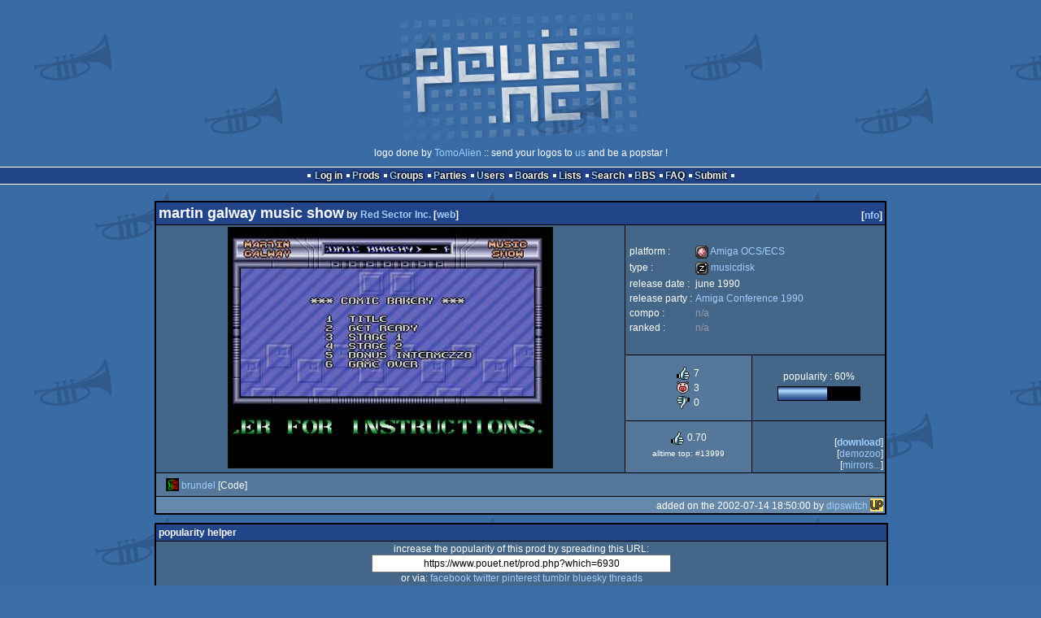

--- FILE ---
content_type: text/html; charset=utf-8
request_url: https://www.pouet.net/prod.php?which=6930
body_size: 5570
content:
<!DOCTYPE html>
<html xmlns="http://www.w3.org/1999/xhtml" lang="en">
<head>
  <title>martin galway music show by Red Sector Inc. :: pouët.net</title>

  <link rel="icon" href="/favicon.svg" type="image/svg+xml"/>
  <link rel="alternate icon" href="/favicon.ico" type="image/x-icon"/>
  <link rel="search" type="application/opensearchdescription+xml" href="opensearch_prod.xml" title="pouët.net: prod search" />
  <link rel="canonical" href="https://www.pouet.net/prod.php?which=6930"/>
  <link rel="alternate" media="only screen and (max-width: 640px)" href="https://m.pouet.net/prod.php?which=6930">
  <link rel="alternate" href="export/lastprodcomments.rss.php?prod=6930" type="application/rss+xml" title="pouët.net: latest comments on martin galway music show">
  <link rel="alternate" href="export/lastprodsreleased.rss.php" type="application/rss+xml" title="pouët.net: last prods released">
  <link rel="alternate" href="export/lastprodsadded.rss.php" type="application/rss+xml" title="pouët.net: last prods added">
  <link rel="alternate" href="export/lastbbsposts.rss.php" type="application/rss+xml" title="pouët.net: last bbs posts">

  <link rel="stylesheet" type="text/css" href="styles/001/types.css?1747393803" media="screen" />
  <link rel="stylesheet" type="text/css" href="styles/001/style.css?1747393803" media="screen" />
    
  <meta property="og:type" content="website"/>
  <meta property="og:site_name" content="pouët.net"/>
  <meta property="twitter:title" content="martin galway music show by Red Sector Inc."/>
  <meta property="og:title" content="martin galway music show by Red Sector Inc."/>
  <meta property="twitter:card" content="summary_large_image"/>
  <meta property="twitter:site" content="@pouetdotnet"/>
  <meta property="twitter:description" content="musicdisk for Amiga OCS/ECS, Amiga Conference 1990"/>
  <meta property="og:description" content="musicdisk for Amiga OCS/ECS, Amiga Conference 1990"/>
  <meta property="twitter:image" content="https://content.pouet.net/files/screenshots/00006/00006930.jpg"/>
  <meta property="og:image" content="https://content.pouet.net/files/screenshots/00006/00006930.jpg"/>
  <script type="application/ld+json">{"@context":"https:\/\/schema.org\/","@type":"MediaObject","name":"martin galway music show","contentUrl":"https:\/\/files.scene.org\/view\/music\/disks\/rsi-mart.lha","uploadDate":"2002-07-14T18:50:00+02:00","author":"Red Sector Inc.","aggregateRating":{"@type":"AggregateRating","ratingValue":"0.7000","ratingCount":10,"bestRating":1,"worstRating":-1},"image":"https:\/\/content.pouet.net\/files\/screenshots\/00006\/00006930.jpg"}</script>
  

  <script>
  <!--
    var pixelWidth = screen.width;
    var Pouet = {};
    Pouet.isMobile = false;
    
    var newsTickers = {};
  //-->
  </script>
  <script src="./prototype.js"></script>
  <script src="./jsonp.js"></script>
  <script src="./cookie.js"></script>
  <script src="./autocompleter.js"></script>
  <script src="./script.js?1743470342"></script>

  <!--[if lt IE 9]><script src="//ie7-js.googlecode.com/svn/version/2.1(beta4)/IE9.js"></script><![endif]-->
  <!--[if IE]><script src="//html5shiv.googlecode.com/svn/trunk/html5.js"></script><![endif]-->

  <meta name="theme-color" content="#396BA5" />
  <meta http-equiv="Content-Type" content="text/html; charset=utf-8" />
  <meta name="description" content="pouët.net - your online demoscene resource"/>
  <meta name="keywords" content="pouët.net,pouët,pouet.net,pouet,256b,1k,4k,40k,64k,cracktro,demo,dentro,diskmag,intro,invitation,lobster sex,musicdisk,Amiga AGA,Amiga ECS,Amiga PPC,Amstrad CPC,Atari ST,BeOS,Commodore 64,Falcon,MS-Dos,Linux,MacOS,Windows"/>
</head>
<body>
<header>
  <h1>pouët.net</h1>
  <div id='logo'>
    <a href="./index.php"><img src="https://content.pouet.net/logos/tomoalien-pouetspacepixies.png" alt="logo"/></a>
    <p>logo done by <a href='user.php?who=45451' class='user badge-bronze'>TomoAlien</a> :: send your logos to <a href="submit_logo.php">us</a> and be a popstar !</p>
  </div>
</header>
<nav id="topbar">
  <ul>
   <li><a href="login.php?return=prod.php?which=6930">Log in</a></li>
   <li><a href="prodlist.php">Prods</a></li>
   <li><a href="groups.php">Groups</a></li>
   <li><a href="parties.php">Parties</a></li>
   <li><a href="userlist.php">Users</a></li>
   <li><a href="boards.php">Boards</a></li>
   <li><a href="lists.php">Lists</a></li>
   <li><a href="search.php">Search</a></li>
   <li><a href="bbs.php">BBS</a></li>
   <li><a href="faq.php">FAQ</a></li>
   <li><a href="submit.php">Submit</a></li>
  </ul>
</nav>
<div id='content'>
  <div id='prodpagecontainer'>
<table id='pouetbox_prodmain'>
<tr id='prodheader'>
<th colspan='3'>
 <span id='title'><span id='prod-title'>martin galway music show</span> by <a href='groups.php?which=992'>Red Sector Inc.</a> [<a href='http://rsi.untergrund.net'>web</a>]</span>
<div id='nfo'>[<a href='prod_nfo.php?which=6930&amp;font=4'>nfo</a>]
</div></th>
</tr>
<tr>
 <td rowspan='3' id='screenshot'><img src='https://content.pouet.net/files/screenshots/00006/00006930.jpg' alt='screenshot added by dipswitch on 2002-07-14 18:50:00' title='screenshot added by dipswitch on 2002-07-14 18:50:00'/>
</td>
 <td colspan='2'>
<table id='stattable'>
 <tr>
  <td>platform :</td>
  <td><ul><li><a href='prodlist.php?platform%5B%5D=Amiga%20OCS%2FECS'><span class='platform os_amigaocsecs'>Amiga OCS/ECS</span> Amiga OCS/ECS</a></li>
</ul></td>
 </tr>
 <tr>
  <td>type :</td>
  <td><ul><li><a href='prodlist.php?type%5B%5D=musicdisk'><span class='type type_musicdisk'>musicdisk</span> musicdisk</a></li>
</ul></td>
 </tr>
 <tr>
  <td>release date :</td>
  <td>june 1990</td>
 </tr>
 <tr>
  <td>release party :</td>
  <td><a href='party.php?which=436&amp;when=1990'>Amiga Conference 1990</a></td>
 </tr>
 <tr>
  <td>compo :</td>
  <td><span class='na'>n/a</span></td>
 </tr>
 <tr>
  <td>ranked :</td>
  <td><span class='na'>n/a</span></td>
 </tr>
</table>
 </td>
</tr>
<tr>
 <td class='r2'>
<ul class='prodthumbs'>
<li class='rulez'>7</li>
<li class='isok'>3</li>
<li class='sucks'>0</li>
</ul>
 </td>
 <td id='popularity'>
popularity : 60%<br/>
<div class='outerbar' title='60%'><div class='innerbar' style='width: 60%'>&nbsp;<span>60%</span></div></div>
 </td>
</tr>
<tr>
 <td class='r2'>
<ul id='avgstats'><li class=rulez>0.70</li>
</ul><div id='alltimerank'>alltime top: #13999</div> </td>
 <td id='links'>
<ul>
<li id='mainDownload'>[<a id='mainDownloadLink' href='https://files.scene.org/view/music/disks/rsi-mart.lha'>download</a>]</li>
<li id='demozooID'>[<a href='http://demozoo.org/productions/255771/'>demozoo</a>]</li>
<li>[<a href='mirrors.php?which=6930'>mirrors...</a>]</li>
</ul>
 </td>
</tr>
<tr>
 <td id='credits' colspan='3' class='r2'><ul><li><a href='user.php?who=105965' class='usera' title="brundel"><img src='https://content.pouet.net/avatars/lusoblob.gif' alt="brundel" loading='lazy' class='avatar'/></a> <a href='user.php?who=105965' class='user'>brundel</a> [Code]</li></ul></td>
</tr>
<tr>
 <td class='foot' colspan='3'>added on the 2002-07-14 18:50:00 by <a href='user.php?who=961' class='user badge-silver'>dipswitch</a> <a href='user.php?who=961' class='usera' title="dipswitch"><img src='https://content.pouet.net/avatars/up_icon_16x16.gif' alt="dipswitch" loading='lazy' class='avatar'/></a></td>
</tr>
</table>


<div class='pouettbl' id='pouetbox_prodpopularityhelper'>
 <h2>popularity helper</h2>
 <div class='content'>
<p>increase the popularity of this prod by spreading this URL:</p>
<input type='text' value='https://www.pouet.net/prod.php?which=6930' readonly='readonly' />
<p>or via:
  <a href='https://www.facebook.com/sharer/sharer.php?u=https%3A%2F%2Fwww.pouet.net%2Fprod.php%3Fwhich%3D6930'>facebook</a>
  <a href='https://twitter.com/intent/tweet?text=You%20should%20watch%20%22martin%20galway%20music%20show%22%20on%20%40pouetdotnet%3A%20https%3A%2F%2Fwww.pouet.net%2Fprod.php%3Fwhich%3D6930'>twitter</a>
  <a href='http://pinterest.com/pin/create/button/?url=https%3A%2F%2Fwww.pouet.net%2Fprod.php%3Fwhich%3D6930'>pinterest</a>
  <a href='http://tumblr.com/widgets/share/tool?canonicalUrl=https%3A%2F%2Fwww.pouet.net%2Fprod.php%3Fwhich%3D6930&amp;posttype=link'>tumblr</a>
  <a href='https://bsky.app/intent/compose/?text=You%20should%20watch%20%22martin%20galway%20music%20show%22%20on%20Pou%C3%ABt%3A%20https%3A%2F%2Fwww.pouet.net%2Fprod.php%3Fwhich%3D6930'>bluesky</a>
  <a href='https://www.threads.net/intent/post?text=You%20should%20watch%20%22martin%20galway%20music%20show%22%20on%20Pou%C3%ABt%3A%20https%3A%2F%2Fwww.pouet.net%2Fprod.php%3Fwhich%3D6930'>threads</a>
</p>
 </div>
</div>


<div class='pouettbl' id='pouetbox_prodcomments'>
 <h2>comments</h2>
<div class='comment cite-1661' id='c31768'>
  <div class='content'>Galway music rocks. Nice prod.</div>
  <div class='foot'><span class='vote rulez'>rulez</span><span class='tools' data-cid='31768'></span> added on the <a href='prod.php?post=31768'>2002-07-15 15:50:32</a> by <a href='user.php?who=1661' class='user'>dv</a> <a href='user.php?who=1661' class='usera' title="dv"><img src='https://content.pouet.net/avatars/amiga.gif' alt="dv" loading='lazy' class='avatar'/></a></div>
</div>

<div class='comment cite-961' id='c139512'>
  <div class='content'>link fixed</div>
  <div class='foot'><span class='tools' data-cid='139512'></span> added on the <a href='prod.php?post=139512'>2004-11-14 19:34:58</a> by <a href='user.php?who=961' class='user badge-silver'>dipswitch</a> <a href='user.php?who=961' class='usera' title="dipswitch"><img src='https://content.pouet.net/avatars/up_icon_16x16.gif' alt="dipswitch" loading='lazy' class='avatar'/></a></div>
</div>

<div class='comment cite-11383' id='c149194'>
  <div class='content'>IS this supposed to be a Red Sector prod?</div>
  <div class='foot'><span class='tools' data-cid='149194'></span> added on the <a href='prod.php?post=149194'>2005-01-08 18:51:14</a> by <a href='user.php?who=11383' class='user'>Chris_ZD</a> <a href='user.php?who=11383' class='usera' title="Chris_ZD"><img src='https://content.pouet.net/avatars/keend.gif' alt="Chris_ZD" loading='lazy' class='avatar'/></a></div>
</div>

<div class='comment cite-14302' id='c207923'>
  <div class='content'>Nice conversions of some of the greatest tunes ever done on mighty C64.<br />
The Speedball-style-gfx was funny back in the days.<br />
</div>
  <div class='foot'><span class='vote rulez'>rulez</span><span class='tools' data-cid='207923'></span> added on the <a href='prod.php?post=207923'>2005-12-12 00:48:23</a> by <a href='user.php?who=14302' class='user'>ALiEN^bf</a> <a href='user.php?who=14302' class='usera' title="ALiEN^bf"><img src='https://content.pouet.net/avatars/bf02.gif' alt="ALiEN^bf" loading='lazy' class='avatar'/></a></div>
</div>

<div class='comment cite-10' id='c592160'>
  <div class='content'>martin galway &lt;3</div>
  <div class='foot'><span class='vote rulez'>rulez</span><span class='tools' data-cid='592160'></span> added on the <a href='prod.php?post=592160'>2012-01-01 23:54:24</a> by <a href='user.php?who=10' class='user badge-ruby'>rez</a> <a href='user.php?who=10' class='usera' title="rez"><img src='https://content.pouet.net/avatars/rez64.gif' alt="rez" loading='lazy' class='avatar'/></a></div>
</div>

<div class='comment cite-45832' id='c752807'>
  <div class='content'>Amazing for when it came out.</div>
  <div class='foot'><span class='vote rulez'>rulez</span><span class='tools' data-cid='752807'></span> added on the <a href='prod.php?post=752807'>2016-02-01 23:15:34</a> by <a href='user.php?who=45832' class='user badge-ruby'>4mat</a> <a href='user.php?who=45832' class='usera' title="4mat"><img src='https://content.pouet.net/avatars/atebit.gif' alt="4mat" loading='lazy' class='avatar'/></a></div>
</div>

<div class='comment cite-6183' id='c807974'>
  <div class='content'>This has been on for the best part of the day, playing in the background. I&#039;ve just updated the credits, as Frederic &#039;FRED&#039; Hahn, was involved in this production, as it talks of his tune, &#039;The Last Sun&#039; being ripped off in the game &#039;Atomic&#039; by Thalion Software. Make sure to check out &#039;Stratos Vibratos by Network, as that features C64 tune arrangments made in FRED&#039;s &#039;Fred Editor&#039;.</div>
  <div class='foot'><span class='vote rulez'>rulez</span><span class='tools' data-cid='807974'></span> added on the <a href='prod.php?post=807974'>2017-10-22 04:12:05</a> by <a href='user.php?who=6183' class='user badge-silver'>Motion</a> <a href='user.php?who=6183' class='usera' title="Motion"><img src='https://content.pouet.net/avatars/m_e4da3b.gif' alt="Motion" loading='lazy' class='avatar'/></a></div>
</div>

<div class='comment cite-31454' id='c807978'>
  <div class='content'>Oh I liked this much back then</div>
  <div class='foot'><span class='vote rulez'>rulez</span><span class='tools' data-cid='807978'></span> added on the <a href='prod.php?post=807978'>2017-10-22 09:36:24</a> by <a href='user.php?who=31454' class='user badge-ruby'>leGend</a> <a href='user.php?who=31454' class='usera' title="leGend"><img src='https://content.pouet.net/avatars/legend_wizard2.gif' alt="leGend" loading='lazy' class='avatar'/></a></div>
</div>

<div class='comment cite-22623' id='c850775'>
  <div class='content'>Clean conversions that complement the 6510-emu ones around the same time. Please forgive a nostalgia thumb :) Run on KS1.3 to avoid the modulo-garbled display.</div>
  <div class='foot'><span class='vote rulez'>rulez</span><span class='tools' data-cid='850775'></span> added on the <a href='prod.php?post=850775'>2019-03-02 20:39:22</a> by <a href='user.php?who=22623' class='user badge-silver'>Photon</a> <a href='user.php?who=22623' class='usera' title="Photon"><img src='https://content.pouet.net/avatars/amigafloppyanim2.gif' alt="Photon" loading='lazy' class='avatar'/></a></div>
</div>

<div class='comment cite-105965 author' id='c957107'>
  <div class='content'>Looong time since this was done ! (around 25 years ?!)<br />
<br />
No it wasn&#039;t a RSI prod, but it was kind of them to release it :)<br />
I did this prod with Fred, as being both fans of C64 tunes and musicians, a tribute to them was obvious. It was fun to translate some 6510+6581 features to amiga, i mean &quot;translate&quot; and &quot;some&quot; because i converted m.galway&#039;s 6510 routine to a 68000 routine (no use of emulator) with some macros :) , and a poorly-handmade 6581 &quot;emulation&quot; with no support for filters, nor ring mod.. among others (if i remember well), probably with some bad envelopes too. Soundwaves relies on very short buffer sizes from 4 to 256 bytes max i think (same in Fred editor), generated in real-time.<br />
Fun fact: M.Galway has been sent this demo, and returned us a nice letter... among other things saying he was surprised by his popularity several years after :)</div>
  <div class='foot'><span class='tools' data-cid='957107'></span> added on the <a href='prod.php?post=957107'>2022-10-08 23:35:55</a> by <a href='user.php?who=105965' class='user'>brundel</a> <a href='user.php?who=105965' class='usera' title="brundel"><img src='https://content.pouet.net/avatars/lusoblob.gif' alt="brundel" loading='lazy' class='avatar'/></a></div>
</div>

</div>


<div class='pouettbl' id='pouetbox_prodsubmitchanges'>
 <h2>submit changes</h2>
 <div class='content'>
<p>if this prod is a fake, some info is false or the download link is broken,</p><p>do not post about it in the comments, it will get lost.</p><p>instead, <a href='submit_modification_request.php?prod=6930'>click here</a> !</p><p>[<a href='gloperator_log.php?which=6930&amp;what=prod'>previous edits</a>]</p> </div>
</div>
<form action='/prod.php?which=6930' method='post' enctype='multipart/form-data'>
<input type='hidden' name='ProtName' value='Protect661744'/>
<input type='hidden' name='ProtValue' value='794e1bf6065934b49607ea777d48af3afcdf982f'/>


<div class='pouettbl' id='pouetbox_prodpost'>
 <h2>add a comment</h2>
<div class='content loggedout'>
<a href='login.php?return=prod.php%3Fwhich%3D6930'>login via SceneID</a></div>
<div class='foot'>
<a href='login.php?return=prod.php%3Fwhich%3D6930'>log in</a> ::
<a href='https://id.scene.org/register/'>register</a>
</div></div>
  <input type='hidden' name='formProcessorAction' value='prodpost'/>
</form>


<script>
<!--
document.observe("dom:loaded",function(){
  if (Pouet.isMobile)
  {
    var data = $("screenshot").innerHTML;
    $("screenshot").remove();

    var td = new Element("td",{"colspan":2,"id":"screenshot"}); td.update(data);
    var tr = new Element("tr"); tr.insert(td);

    $("prodheader").parentNode.insertBefore( tr, $("prodheader").nextSibling);
  }
});
//-->
</script>
  </div>
</div>
<nav id="bottombar">
  <ul>
   <li><a href="login.php?return=prod.php?which=6930">Log in</a></li>
   <li><a href="prodlist.php">Prods</a></li>
   <li><a href="groups.php">Groups</a></li>
   <li><a href="parties.php">Parties</a></li>
   <li><a href="userlist.php">Users</a></li>
   <li><a href="boards.php">Boards</a></li>
   <li><a href="lists.php">Lists</a></li>
   <li><a href="search.php">Search</a></li>
   <li><a href="bbs.php">BBS</a></li>
   <li><a href="faq.php">FAQ</a></li>
   <li><a href="submit.php">Submit</a></li>
  </ul>
</nav>
<footer>

<ul>
  <li><a href="//m.pouet.net/prod.php?which=6930">switch to mobile version</a></li>
  <li>
    <a href="index.php">pouët.net</a> v<a href="https://github.com/pouetnet/pouet-www">1.0-137f0f9</a> &copy; 2000-2026 <a href="groups.php?which=5">mandarine</a>
    - hosted on <a href="http://www.scene.org/">scene.org</a>
    - follow us on <a href="https://twitter.com/pouetdotnet">twitter</a> and <a href="https://www.facebook.com/pouet.dot.net">facebook</a>
    - join us on <a href="https://discord.gg/MCDXrrB">discord</a> and <a href="https://webchat.ircnet.net/?channels=%23pouet.net&uio=OT10cnVlde">irc</a>
  </li>
  <li>
    send comments and bug reports to <a href="mailto:webmaster@pouet.net">webmaster@pouet.net</a>
    or <a href="https://github.com/pouetnet/pouet-www">github</a>
  </li>
<li>page created in 0.018295 seconds.</li>
</ul>
</footer></body>
</html>
